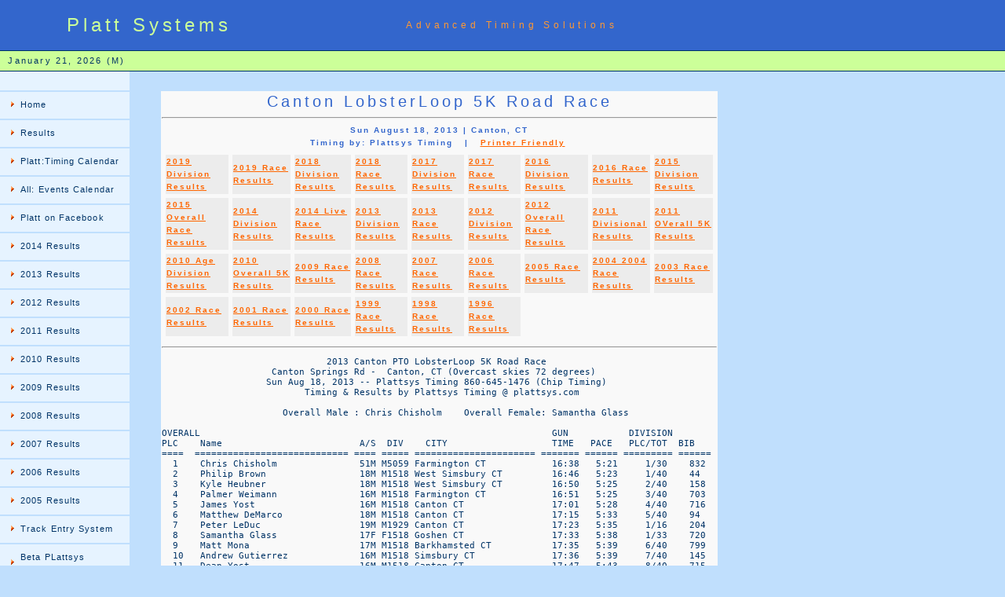

--- FILE ---
content_type: text/html
request_url: http://www.plattsys.com/m1main.asp?mainid=100&eventid=1086&webadd=/results/res2013/lob13.txt
body_size: 17496
content:
<html>
<head>
<title>Home Page</title>
<meta http-equiv="Content-Type" content="text/html; charset=UTF-8" />
<link rel="stylesheet" href="mm_t2.css" type="text/css" />
<script language="JavaScript" type="text/javascript">
//--------------- LOCALIZEABLE GLOBALS ---------------
var d=new Date();
var monthname=new Array("January","February","March","April","May","June","July","August","September","October","November","December");
//Ensure correct for language. English is "January 1, 2004"
var TODAY = monthname[d.getMonth()] + " " + d.getDate() + ", " + d.getFullYear();
//---------------   END LOCALIZEABLE   ---------------

if (top  != self) {
 top.location = location
 }

function clicktoprint()
{
  var disp_setting="toolbar=yes,location=no,directories=yes,menubar=yes,";
       disp_setting+="scrollbars=yes,width=650,height=600,left=100,top=25";

  var content_vlue = document.getElementById("print_content").innerHTML;

  var docprint=window.open("","",disp_setting);

  docprint.document.open();
  docprint.document.write('<html><head><title>Plattsys Timing</title>');
  docprint.document.write('<a href="javascript:window.close();">Close This Window</a>')
  docprint.document.write('</head><body onLoad="self.print()"><left>');

  docprint.document.write(content_vlue);
  docprint.document.write('</left></body></html>');
 docprint.document.close();
 docprint.focus();
 }


</script>
</head>
<body bgcolor="#C0DFFD">
<table width="100%" border="0" cellspacing="0" cellpadding="0">
  <tr bgcolor="#3366CC">
    <td width="295" height="63" colspan="3" id="logo" valign="center" align="center" nowrap="nowrap">Platt Systems</td>
    <td width="325" height="64" colspan="2" id="tagline" valign="center" align="center">Advanced Timing Solutions</td>
	<td width="100%">&nbsp;</td>
  </tr>

  <tr>
    <td colspan="6" bgcolor="#003366"><img src="/../mm_spacer.gif" alt="" width="1" height="1" border="0" /></td>
  </tr>

  <tr bgcolor="#CCFF99">
  	<td colspan="6" id="dateformat" height="25">&nbsp;&nbsp;<script language="JavaScript" type="text/javascript">
      document.write(TODAY); </script> (M)	</td>
  </tr>
 <tr>
    <td colspan="6" bgcolor="#003366"><img src="mm_spacer.gif" alt="" width="1" height="1" border="0" /></td>
  </tr>

 <tr>
    <td width="165" valign="top" bgcolor="#E6F3FF">
	<table border="0" cellspacing="0" cellpadding="0" width="165" id="navigation">
        <tr>
          <td width="165">&nbsp;<br />
	 &nbsp;<br /></td>
  </tr>
  <tr>
  <td width="165"><a href="http://www.plattsys.com" class="navText">Home</a></td>
  </tr>
  <tr>
  <td width="165">
  <a href="http://www.plattsys.com/ptsrun.htm" class="navText">Results</a></td>
  </tr>
       <tr>
         <td width="165"><a href="wevents.asp" class="navText">Platt:Timing Calendar</a></td>
       </tr>
       <tr>
       <td width="165"><a href="allevents.asp" class="navText">All: Events Calendar</a></td>
       </tr>
     <tr>
       <td width="165">

   <a href="http://www.facebook.com/#!/pages/Platt-Timing/207255832658637" >
		   Platt on Facebook</a></td>
		   </tr>

   <tr>
 <td width="165"><a href="ptsrun14.asp" class="navText">2014 Results</a></td>
 </tr>
 <tr>
 <td width="165"><a href="ptsrun13.asp" class="navText">2013 Results</a></td>
 </tr>
  <tr>
 <td width="165"><a href="pts2012.htm" class="navText">2012 Results</a></td>
 </tr>
 <tr>
 <td width="165"><a href="pts2011.htm" class="navText">2011 Results</a></td>
 </tr>
 <tr>
 <td width="165"><a href="pts2010.htm" class="navText">2010 Results</a></td>
 </tr>
 <tr>
 <td width="165"><a href="pts2009.htm" class="navText">2009 Results</a></td>
   </tr>
   <tr>
   <td width="165"><a href="pts2008.htm" class="navText">2008 Results</a></td>
   </tr>
   <tr>
  <td width="165"><a href="pts2007.htm" class="navText">2007 Results</a></td>
  </tr>
  <tr>
	 <td width="165"><a href="pts2006.htm" class="navText">2006 Results</a></td>
     </tr>
  <tr>
	 <td width="165"><a href="pts2005.htm" class="navText">2005 Results</a></td>
     </tr>



   <tr>
              <td width="165"><a href="enterprise.asp" class="navText">Track Entry System</a></td>
          </tr>
       <tr>
	    <td width="165"><a href="ent_home.html" class="navText">Beta PLattsys Calendar</a></td>
	    </tr>
	     <tr>
         <td width="165"><a href="mailto:ken@plattsys.com" class="navText">Contact Us</a></td>
        </tr>
     <tr>
			   	         <td width="165">
			   		<a href="javascript:clicktoprint()">Printer Friendly</a>
			   		</td>
        </tr>
     <tr>
     <td width="165" align="center">
     <br>
     <img src="letterpb.gif" width="92" height="62">
     <br><br>
     <br>
	 <img src="a_platt1.jpg" width="102" height="92">
	 <br><br><br>
	 <img src="a_platt2.jpg" width="102" height="92">
	 <br><br><br>
	 <img src="a_platt3.jpg" width="102" height="92">
	 <br><br><br>
     <img src="arch.jpg" width="112" height="92">
     <br><br><br>
	 <img src="a_platt1.jpg" width="112" height="92">
	 <br><br>
     <br>
	 <img src="a_platt7.jpg" width="112" height="92">
	 <br><br>
     <br>
	 <img src="a_platt8.jpg" width="112" height="92">
	 <br><br>
	 <br><br>
     <br>
	 <img src="a_platt2.jpg" width="112" height="92">
	 <br><br>
     <br>
	 <img src="a_platt3.jpg" width="112" height="92">
	 <br><br>

     </td></tr>
        <tr>
		          <td width="165" align="center"><br>
		        <img src="letterpb.gif" ><br><br>
		           </td> </tr>
      </table>
 	�<br />
  	&nbsp;<br />
  	&nbsp;<br />
  	&nbsp;<br /> 	</td>
    <td width="40"><img src="/../mm_spacer.gif" alt="" width="40" height="1" border="0" /></td>
    <td width="415" colspan="2" valign="top">
    <img src="/../mm_spacer.gif" alt="" width="405" height="1" border="0" /><br />
	&nbsp;<br />
	&nbsp;<br />





<table border="0" cellspacing="0" cellpadding="1" width="415">
<tr>
<td colspan="2" class="pageName" align="center" height="23" bgcolor="#f9f9f9">
Canton LobsterLoop 5K Road Race<a name="Topp"></a></td>
</tr>
<tr><td colspan="2" bgcolor="#f9f9f9">


<hr align="left">
</td></tr>
<tr>

 <td colspan="2" class="subHeader" align="center" height="16" bgcolor="#f9f9f9">
 Sun August 18, 2013 | Canton, CT <br>
  Timing by: Plattsys Timing&nbsp;
   &nbsp;| &nbsp;
<a href="javascript:clicktoprint()">Printer Friendly</a>&nbsp;


</td></tr>
<tr><td colspan="2" bgcolor="#f9f9f9">


<table align="center" border="0" cellspacing="5" bordercolor="#111111" >
 	<tr bgcolor="#ececec" class="bodyText">

<ul><td class="subHeader"><a href="m1main.asp?mainid=100&eventid=1843&webadd=/results/res2019/lob19d.txt">2019 Division Results</a>&nbsp;</td><td class="subHeader"><a href="m1main.asp?mainid=100&eventid=1843&webadd=/results/res2019/lob19.txt">2019 Race Results</a>&nbsp;</td><td class="subHeader"><a href="m1main.asp?mainid=100&eventid=1749&webadd=/results/res2018/lob18d.txt">2018 Division Results</a>&nbsp;</td><td class="subHeader"><a href="m1main.asp?mainid=100&eventid=1749&webadd=/results/res2018/lob18.txt">2018 Race Results</a>&nbsp;</td><td class="subHeader"><a href="m1main.asp?mainid=100&eventid=1613&webadd=/results/res2017/lob17d.txt">2017 Division Results</a>&nbsp;</td><td class="subHeader"><a href="m1main.asp?mainid=100&eventid=1613&webadd=/results/res2017/lob17.txt">2017 Race Results</a>&nbsp;</td><td class="subHeader"><a href="m1main.asp?mainid=100&eventid=1516&webadd=/results/res2016/lob16d.txt">2016 Division Results</a>&nbsp;</td><td class="subHeader"><a href="m1main.asp?mainid=100&eventid=1516&webadd=/results/res2016/lob16.txt">2016 Race Results</a>&nbsp;</td><td class="subHeader"><a href="m1main.asp?mainid=100&eventid=1350&webadd=/results/res2015/lob15d.txt">2015 Division Results</a>&nbsp;</td></tr><tr bgcolor="#ececec"><td class="subHeader"><a href="m1main.asp?mainid=100&eventid=1350&webadd=/results/res2015/lob15.txt">2015 Overall Race Results</a>&nbsp;</td><td class="subHeader"><a href="m1main.asp?mainid=100&eventid=1226&webadd=/results/res2014/lob14d.txt">2014 Division Results</a>&nbsp;</td><td class="subHeader"><a href="m1main.asp?mainid=100&eventid=1226&webadd=/results/res2014/lob14.txt">2014 Live Race Results</a>&nbsp;</td><td class="subHeader"><a href="m1main.asp?mainid=100&eventid=1086&webadd=/results/res2013/lob13d.txt">2013 Division Results</a>&nbsp;</td><td class="subHeader"><a href="m1main.asp?mainid=100&eventid=1086&webadd=/results/res2013/lob13.txt">2013 Race Results</a>&nbsp;</td><td class="subHeader"><a href="m1main.asp?mainid=100&eventid=932&webadd=/results/res2012/lob12d.txt">2012 Division Results</a>&nbsp;</td><td class="subHeader"><a href="m1main.asp?mainid=100&eventid=932&webadd=/results/res2012/lobster.txt">2012 Overall Race Results</a>&nbsp;</td><td class="subHeader"><a href="m1main.asp?mainid=100&eventid=757&webadd=/results/res2011/lobst11d.txt">2011 Divisional Results</a>&nbsp;</td><td class="subHeader"><a href="m1main.asp?mainid=100&eventid=757&webadd=/results/res2011/lobst11.txt">2011 OVerall 5K Results</a>&nbsp;</td></tr><tr bgcolor="#ececec"><td class="subHeader"><a href="m1main.asp?mainid=100&eventid=661&webadd=/results/res2010/cantond.txt">2010 Age Division Results</a>&nbsp;</td><td class="subHeader"><a href="m1main.asp?mainid=100&eventid=661&webadd=/results/res2010/canton.txt">2010 Overall 5K Results</a>&nbsp;</td><td class="subHeader"><a href="m1main.asp?mainid=100&eventid=560&webadd=/results/res2009/lobster.htm">2009 Race Results</a>&nbsp;</td><td class="subHeader"><a href="m1main.asp?mainid=100&eventid=409&webadd=/results/res2008/canton.htm">2008 Race Results</a>&nbsp;</td><td class="subHeader"><a href="m1main.asp?mainid=100&eventid=361&webadd=/results/res2007/lobster.htm">2007 Race Results</a>&nbsp;</td><td class="subHeader"><a href="m1main.asp?mainid=100&eventid=248&webadd=/results/res2006/canton.htm">2006 Race Results</a>&nbsp;</td><td class="subHeader"><a href="m1main.asp?mainid=100&eventid=116&webadd=/results/res2005/canton05.htm">2005 Race Results</a>&nbsp;</td><td class="subHeader"><a href="m1main.asp?mainid=100&eventid=1982&webadd=/results/res2004/lobster04.htm">2004 2004 Race Results</a>&nbsp;</td><td class="subHeader"><a href="m1main.asp?mainid=100&eventid=1983&webadd=/results/res2003/lobster03.htm">2003 Race Results</a>&nbsp;</td></tr><tr bgcolor="#ececec"><td class="subHeader"><a href="m1main.asp?mainid=100&eventid=1977&webadd=/results/res2002/lobs02.htm">2002 Race Results</a>&nbsp;</td><td class="subHeader"><a href="m1main.asp?mainid=100&eventid=1976&webadd=/results/res2001/lobs01.htm">2001 Race Results</a>&nbsp;</td><td class="subHeader"><a href="m1main.asp?mainid=100&eventid=1975&webadd=/results/res2000/lobster00.txt">2000 Race Results</a>&nbsp;</td><td class="subHeader"><a href="m1main.asp?mainid=100&eventid=1974&webadd=/results/res1999/lobster99.txt">1999 Race Results</a>&nbsp;</td><td class="subHeader"><a href="m1main.asp?mainid=100&eventid=1973&webadd=/results/res1998/lobster98.txt">1998 Race Results</a>&nbsp;</td><td class="subHeader"><a href="m1main.asp?mainid=100&eventid=1966&webadd=/results/res1996/lobster96.txt">1996 Race Results</a>&nbsp;</td>

	</tr></table></font>

</td></tr>


<tr><td colspan="2" bgcolor="#f9f9f9">
 <hr>

 <div id="print_content">

 <pre>
                              2013 Canton PTO LobsterLoop 5K Road Race
                    Canton Springs Rd -  Canton, CT (Overcast skies 72 degrees)
                   Sun Aug 18, 2013 -- Plattsys Timing 860-645-1476 (Chip Timing)
                          Timing & Results by Plattsys Timing @ plattsys.com

                      Overall Male : Chris Chisholm    Overall Female: Samantha Glass

OVERALL                                                                GUN           DIVISION 
PLC    Name                         A/S  DIV    CITY                   TIME   PACE   PLC/TOT  BIB 
====  ============================ ==== ===== ====================== ======= ====== ========= ======
  1    Chris Chisholm               51M M5059 Farmington CT            16:38   5:21     1/30    832  
  2    Philip Brown                 18M M1518 West Simsbury CT         16:46   5:23     1/40    44   
  3    Kyle Heubner                 18M M1518 West Simsbury CT         16:50   5:25     2/40    158  
  4    Palmer Weimann               16M M1518 Farmington CT            16:51   5:25     3/40    703  
  5    James Yost                   16M M1518 Canton CT                17:01   5:28     4/40    716  
  6    Matthew DeMarco              18M M1518 Canton CT                17:15   5:33     5/40    94   
  7    Peter LeDuc                  19M M1929 Canton CT                17:23   5:35     1/16    204  
  8    Samantha Glass               17F F1518 Goshen CT                17:33   5:38     1/33    720  
  9    Matt Mona                    17M M1518 Barkhamsted CT           17:35   5:39     6/40    799  
  10   Andrew Gutierrez             16M M1518 Simsbury CT              17:36   5:39     7/40    145  
  11   Dean Yost                    16M M1518 Canton CT                17:47   5:43     8/40    715  
  12   Mario Longo                  41M M4049 Cheshire CT              18:28   5:56     1/54    772  
  13   Andrew Suter                 15M M1518 Avon CT                  18:33   5:58     9/40    728  
  14   Zachary Ruh                  17M M1518 Farmington CT            18:37   5:59    10/40    805  
  15   CJ Fusco                     32M M3039 West Hartford CT         18:39   6:00     1/25    124  
  16   Kevin Goehring               51M M5059 Farmington CT            18:40   6:00     2/30    130  
  17   Douglas Mulcahy              46M M4049 Canton CT                18:53   6:04     2/54    803  
  18   Matt Reagan                  18M M1518 Avon CT                  19:00   6:07    11/40    275  
  19   Chris Cutler                 20M M1929 Granby CT                19:06   6:09     2/16    84   
  20   Patrick McCue                44M M4049 Canton CT                19:14   6:11     3/54    1753 
  21   Nick Chekas                  20M M1929 Canton CT                19:16   6:12     3/16    66   
  22   Stephanie Deccy              18F F1518 Burlington CT            19:19   6:13     2/33    769  
  23   Reiner Sprenker              18M M1518 Avon CT                  19:24   6:14    12/40    309  
  24   Mary-Lynn Currier            49F F4049 Burlington CT            19:25   6:15     1/66    739  
  25   Justin Esposito              32M M3039 Middletown CT            19:40   6:19     2/25    833  
  26   James Grant                  16M M1518 Avon CT                  19:42   6:20    13/40    136  
  27   Jeff Loureiro                57M M5059 Canton CT                19:42   6:20     3/30    841  
  28   Jeffrey Schumacher           13M M1214 Colebrook CT             19:45   6:21     1/33    783  
  29   Collin Pritchard             16M M1518 Avon CT                  19:52   6:23    14/40    745  
  30   Michael Popham               32M M3039 Tolland CT               19:54   6:24     3/25    265  
  31   Davaid Kalamarides           16M M1518 West Simsbury CT         20:14   6:30    15/40    177  
  32   Jesse Schumacher             11M M0111 Colebrook CT             20:22   6:33     1/27    781  
  33   Joe Vacca                    42M M4049 Canton CT                20:26   6:34     4/54    344  
  34   Zachary Oliver               14M M1214 Canton CT                20:39   6:38     2/33    251  
  35   Ethan Porter                 14M M1214 Canton CT                20:40   6:39     3/33    267  
  36   Cameron Kender               21M M1929 Doylestown PA            20:42   6:39     4/16    186  
  37   David Kucia                  20M M1929 Canton CT                20:44   6:40     5/16    191  
  38   Kristin Sullivan             16F F1518 Burlington CT            20:49   6:42     3/33    844  
  39   Daniel Reagan                15M M1518 Avon CT                  20:57   6:44    16/40    276  
  40   Cindy Jones                  17F F1518 Granby CT                20:58   6:45     4/33    171  
  41   Jack Sullivan                15M M1518 Canton CT                21:01   6:46    17/40    319  
  42   Kaeli Baker                  16F F1518 Farmington CT            21:08   6:48     5/33    725  
  43   Cheyenne Schumacher          14F F1214 Colebrook CT             21:17   6:51     1/46    784  
  44   Cleve Carrens                50M M5059 Westfield MA             21:19   6:51     4/30    57   
  45   Khalil Rahman                19M M1929 Avon CT                  21:20   6:52     6/16    271  
  46   Matthew Sullivan             15M M1518 Canton CT                21:21   6:52    18/40    320  
  47   Joey Siuta                   16M M1518 Unionville CT            21:24   6:53    19/40    842  
  48   Jay Messier                  49M M4049 Unionville CT            21:29   6:55     5/54    224  
  49   Michael Lingenheld           27M M1929 Norwalk CT               21:35   6:56     7/16    207  
  50   Will Fallon                  15M M1518 West Simsbury CT         21:37   6:57    20/40    751  
   ================  WWW.PLATTSYS.COM DATA PAGE  1   ================  

                              2013 Canton PTO LobsterLoop 5K Road Race
                    Canton Springs Rd -  Canton, CT (Overcast skies 72 degrees)
                   Sun Aug 18, 2013 -- Plattsys Timing 860-645-1476 (Chip Timing)
                          Timing & Results by Plattsys Timing @ plattsys.com

                      Overall Male : Chris Chisholm    Overall Female: Samantha Glass

OVERALL                                                                GUN           DIVISION 
PLC    Name                         A/S  DIV    CITY                   TIME   PACE   PLC/TOT  BIB 
====  ============================ ==== ===== ====================== ======= ====== ========= ======
  51   Tyler Drake                  16M M1518 West Simsbury CT         21:37   6:57    21/40    103  
  52   Tara Molson                  18F F1518 Avon CT                  21:38   6:57     6/33    228  
  53   Quinn Kender                 18M M1518 Doylestown PA            21:39   6:58    22/40    187  
  54   Devin Glasson                17M M1518 Canton CT                21:41   6:58    23/40    128  
  55   Owen Perks                   16M M1518 Canton CT                21:41   6:58    24/40    845  
  56   David Lloyd                  52M M5059 Canton CT                21:43   6:59     5/30    830  
  57   Brad Nutter                  39M M3039 Canton CT                21:44   6:59     4/25    243  
  58   Bradley Connolly             14M M1214 Canton CT                21:51   7:01     4/33    78   
  59   David Gunsallus              23M M1929 Canton CT                21:52   7:02     8/16    144  
  60   Tyler Schumacher              7M M0111 Colebrook CT             22:07   7:07     2/27    785  
  61   Patrick Stiegman             47M M4049 Canton CT                22:07   7:07     6/54    315  
  62   George Mastrogiannis         39M M3039 Canton CT                22:08   7:07     5/25    216  
  63   Catherine Lyons              55F F5059 Bloomfield CT            22:11   7:08     1/24    209  
  64   Joshua Schumacher            10M M0111 Colebrook CT             22:14   7:09     3/27    782  
  65   Thomas Sherler               19M M1929 Avon CT                  22:19   7:10     9/16    300  
  66   Jane Frawley                 13F F1214 Canton CT                22:21   7:11     2/46    117  
  67   Tom Giorgetti                61M M6069 Bristol CT               22:22   7:11     1/14    752  
  68   Lino Almeida                 41M M4049 Canton CT                22:26   7:13     7/54    7    
  69   Belle Magna                  13F F1214 Canton CT                22:26   7:13     3/46    1729 
  70   Alison Manaresi              38F F3039 West Hartford CT         22:28   7:13     1/27    212  
  71   Robert Taylor                42M M4049 Avon CT                  22:37   7:16     8/54    795  
  72   Michael Turick               42M M4049 New Hartford CT          22:38   7:17     9/54    342  
  73   Kevin Wytas                  43M M4049 West Hartford CT         22:38   7:17    10/54    714  
  74   Ashleigh Stephan             20F F1929 Avon CT                  22:43   7:18     1/27    1735 
  75   William Pearse               40M M4049 Canton CT                22:51   7:21    11/54    258  
  76   Jeff Winsor                  48M M4049 Canton CT                22:58   7:23    12/54    712  
  77   Jamie Poole                  13F F1214 Farmington CT            22:58   7:23     4/46    264  
  78   Aaron Belletsky              12M M1214 West Granby CT           22:59   7:23     5/33    31   
  79   James Treacy                 15M M1518 Canton CT                23:01   7:24    25/40    337  
  80   Jennifer Rottkamp            38F F3039 Canton CT                23:02   7:24     2/27    290  
  81   Peter Siana                   9M M0111 Canton CT                23:06   7:26     4/27    302  
  82   Nate Hanson                  15M M1518 Canton CT                23:12   7:28    26/40    148  
  83   Aidan O'Donnell              13M M1214 Canton CT                23:12   7:28     6/33    247  
  84   Frank Rogers                 32M M3039 Winsted CT               23:15   7:28     6/25    285  
  85   Lani Ralston                 43F F4049 Granby CT                23:15   7:28     2/66    272  
  86   Chris Stepahn                52M M5059 Avon CT                  23:15   7:28     6/30    1734 
  87   Eliza Chekas                 18F F1518 Canton CT                23:17   7:29     7/33    68   
  88   Ronald Bush                  66M M6069 West Hartford CT         23:18   7:29     2/14    796  
  89   Christopher Ho               14M M1214 Canton CT                23:21   7:30     7/33    162  
  90   Colin Martin                 17M M1518 Canton CT                23:22   7:31    27/40    817  
  91   Ted Dreger                   44M M4049 Burlington CT            23:22   7:31    13/54    814  
  92   Athan Chekas                 18M M1518 Canton CT                23:22   7:31    28/40    67   
  93   Wyatt Campbell               17M M1518 Canton CT                23:23   7:31    29/40    54   
  94   John Minichiello             17M M1518 Collinsville CT          23:23   7:31    30/40    846  
  95   Luca Frez-Albrecht           15M M1518 Canton CT                23:24   7:31    31/40    123  
  96   Matt Fitch                   39M M3039 West Simsbury CT         23:24   7:31     7/25    111  
  97   Katieann Pirog               31F F3039 Winsted CT               23:29   7:33     3/27    263  
  98   Mark Acquaotta               58M M5059 Windsor Locks CT         23:30   7:33     7/30    2    
  99   Dennis Marolda               60M M6069 Canton CT                23:32   7:34     3/14    213  
  100  Brendan Morolda              29M M1929 Canton CT                23:33   7:34    10/16    234  
   ================  WWW.PLATTSYS.COM DATA PAGE  2   ================  

                              2013 Canton PTO LobsterLoop 5K Road Race
                    Canton Springs Rd -  Canton, CT (Overcast skies 72 degrees)
                   Sun Aug 18, 2013 -- Plattsys Timing 860-645-1476 (Chip Timing)
                          Timing & Results by Plattsys Timing @ plattsys.com

                      Overall Male : Chris Chisholm    Overall Female: Samantha Glass

OVERALL                                                                GUN           DIVISION 
PLC    Name                         A/S  DIV    CITY                   TIME   PACE   PLC/TOT  BIB 
====  ============================ ==== ===== ====================== ======= ====== ========= ======
  101  Marshall Minout              32M M3039 Canton 32                23:34   7:35     8/25    810  
  102  Noah O-Leary                 14M M1214 Canton CT                23:38   7:36     8/33    762  
  103  Harry Mitchell               13M M1214 Canton CT                23:38   7:36     9/33    226  
  104  Dennis Mitchell              45M M4049 Canton CT                23:39   7:36    14/54    1731 
  105  Sam Wolcott                  56M M5059 West Suffield CT         23:43   7:37     8/30    744  
  106  Kevin Sullivan               43M M4049 Canton CT                23:43   7:37    15/54    317  
  107  Amy Ciccarillo               31F F3039 New Britain CT           23:45   7:38     4/27    71   
  108  Timothy Brodeur              24M M1929 Canton CT                23:47   7:39    11/16    771  
  109  Justin Meheran               18M M1518 Canton CT                23:48   7:39    32/40    835  
  110  Patrick Lagonigro            13M M1214 Canton CT                23:49   7:39    10/33    197  
  111  Paul Rabenold                61M M6069 Avon CT                  23:55   7:41     4/14    775  
  112  Kyle Wood                    16M M1518 Farmington CT            23:59   7:43    33/40    843  
  113  Sean Richard                 11M M0111 Canton CT                24:02   7:44     5/27    765  
  114  Tiernan (TJ) Connolly         9M M0111 Canton CT                24:03   7:44     6/27    80   
  115  David Briggs                 44M M4049 Canton CT                24:04   7:44    16/54    39   
  116  Alexandra Poole              11F F0111 Farmington CT            24:05   7:45     1/23    759  
  117  Naneen Chadha                33M M3039 New Hartford CT          24:05   7:45     9/25    822  
  118  Michael Huffman              34M M3039 Torrington CT            24:06   7:45    10/25    755  
  119  Emily Williams               14F F1214 Unionville CT            24:09   7:46     5/46    789  
  120  Brian Magna Sr               51M M5059 Canton CT                24:12   7:47     9/30    1730 
  121  Craig Boettger               61M M6069 Farmington CT            24:21   7:50     5/14    34   
  122  Collin Anderson              11M M0111 Canton CT                24:24   7:51     7/27    16   
  123  Ben Mattheis                 59M M5059 Cheshire CT              24:25   7:51    10/30    217  
  124  Deanna Dempsey               23F F1929 Manchester CT            24:34   7:54     2/27    732  
  125  Fred Gohringer               71M M7079 Milldale CT              24:40   7:56     1/3     131  
  126  Maya Sutton-Hall             10F F0111 Canton CT                24:42   7:56     2/23    328  
  127  Michael Sullivan             12M M1214 Canton CT                24:44   7:57    11/33    321  
  128  Brian Cadarr                 23M M1929 Torrington CT            24:47   7:58    12/16    53   
  129  Michael Emery                60M M6069 Avon CT                  24:52   8:00     6/14    110  
  130  Matthew Keefe                33M M3039 Canton CT                24:55   8:01    11/25    179  
  131  William Fallon               13M M1214 Canaan CT                24:59   8:02    12/33    757  
  132  John Anderson                48M M4049 Canton CT                25:00   8:02    17/54    10   
  133  Mark Lysak                   43M M4049 Avon CT                  25:03   8:03    18/54    210  
  134  David Ellis                  35M M3039 Simsbury CT              25:06   8:04    12/25    108  
  135  Kimberlie Breu               44F F4049 Vernon Rockville CT      25:08   8:05     3/66    38   
  136  Seth Hagymasi                33M M3039 Torrington CT            25:09   8:05    13/25    146  
  137  Emily Jarka                  17F F1518 Canton CT                25:09   8:05     8/33    748  
  138  Leigh-Ana Rossitto           16F F1518 Canton CT                25:12   8:06     9/33    288  
  139  John (Jack) Freedenberg      11M M0111 Canton CT                25:13   8:07     8/27    121  
  140  Glen Smyth                   54M M5059 Canton CT                25:18   8:08    11/30    304  
  141  Chloe Gucciardi              13F F1214 Canton CT                25:20   8:09     6/46    143  
  142  Jocelyn Rossitto             14F F1214 Canton CT                25:20   8:09     7/46    289  
  143  Stephen Oliver               14M M1214 Canton CT                25:20   8:09    13/33    250  
  144  Karen Carrens                49F F4049 Westfield MA             25:24   8:10     4/66    58   
  145  Emily Alonzo                 15F F1518 Simsbury CT              25:26   8:11    10/33    735  
  146  Josh Brooks                  18M M1518 Farmington CT            25:27   8:11    34/40    42   
  147  Michael Ciberdy              13M M1214 Canton CT                25:29   8:12    14/33    743  
  148  Brianna Pasqualicchio        20F F1929 Bristol CT               25:30   8:12     3/27    257  
  149  Spencer Mix                   9M M0111 Canton CT                25:30   8:12     9/27    787  
  150  Griffin Weller               10M M0111 Canton CT                25:30   8:12    10/27    706  
   ================  WWW.PLATTSYS.COM DATA PAGE  3   ================  

                              2013 Canton PTO LobsterLoop 5K Road Race
                    Canton Springs Rd -  Canton, CT (Overcast skies 72 degrees)
                   Sun Aug 18, 2013 -- Plattsys Timing 860-645-1476 (Chip Timing)
                          Timing & Results by Plattsys Timing @ plattsys.com

                      Overall Male : Chris Chisholm    Overall Female: Samantha Glass

OVERALL                                                                GUN           DIVISION 
PLC    Name                         A/S  DIV    CITY                   TIME   PACE   PLC/TOT  BIB 
====  ============================ ==== ===== ====================== ======= ====== ========= ======
  151  Justin DeFina                11M M0111 Canton CT                25:31   8:12    11/27    1746 
  152  Maurice DeFina               44M M4049 Canton CT                25:33   8:13    19/54    1745 
  153  Hallie Mather                16F F1518 Canton CT                25:33   8:13    11/33    1742 
  154  Kimberly Weller              41F F4049 Canton CT                25:35   8:14     5/66    704  
  155  Victoria Pasqualicchio       23F F1929 Bristol CT               25:37   8:14     4/27    256  
  156  Tim Wang                     24M M1929 Bristol CT               25:38   8:15    13/16    802  
  157  Chris Hoyt                   13F F1214 Salisbury CT             25:38   8:15     8/46    780  
  158  Christopher Dicorpo          59M M5059 Goshen CT                25:39   8:15    12/30    764  
  159  Robert Riberdy               46M M4049 Canton CT                25:39   8:15    20/54    742  
  160  Nancy Honeck                 49F F4049 Collinsville CT          25:41   8:16     6/66    165  
  161  JEFF DILL                    38M M3039 CANTON CT                25:42   8:16    14/25    98   
  162  Karen Arborio                47F F4049 Wethersfield CT          25:44   8:17     7/66    18   
  163  Dustin Van Kirk              14M M1214 Canton CT                25:45   8:17    15/33    348  
  164  Philip (P.J.) Freedenberg    48M M4049 Canton CT                25:48   8:18    21/54    119  
  165  Lesley Talarski              32F F3039 Barkhamsted CT           25:50   8:18     5/27    332  
  166  Katelyn Stryeski             23F F1929 West Hartford CT         25:51   8:19     5/27    1752 
  167  Allison Bahre                13F F1214 Canton CT                25:51   8:19     9/46    25   
  168  William Kendig               41M M4049 Burlington CT            25:53   8:19    22/54    812  
  169  Bill Abrahamjen              66M M6069 Simsbury CT              25:53   8:19     7/14    779  
  170  Diane Ellsworth              38F F3039 Unionville CT            25:54   8:20     6/27    109  
  171  Abby Charron                 11F F0111 Canton CT                26:00   8:22     3/23    65   
  172  Andrew Charron               43M M4049 Canton CT                26:00   8:22    23/54    61   
  173  Dan Ciccarillo               65M M6069 New Britain CT           26:02   8:22     8/14    70   
  174  Stuart Hayes                 36M M3039 Canton CT                26:03   8:23    15/25    152  
  175  Andrew Fallon                45M M4049 Canaan CT                26:04   8:23    24/54    756  
  176  Andrea Jones                 37F F3039 Burlington CT            26:05   8:23     7/27    169  
  177  Emma Frawley                 15F F1518 Canton CT                26:06   8:24    12/33    116  
  178  Leah Christiansen            35F F3039 Collinsville CT          26:12   8:26     8/27    69   
  179  Michael Riley                44M M4049 Canton CT                26:12   8:26    25/54    280  
  180  Brian Frawley                44M M4049 Canton CT                26:15   8:27    26/54    115  
  181  Glenn Forslund               44M M4049 Canton CT                26:16   8:27    27/54    112  
  182  Joseph Scheideler            63M M6069 Canton CT                26:21   8:28     9/14    293  
  183  Marshall Porter              45M M4049 Canton CT                26:22   8:29    28/54    266  
  184  Ruth Tennen                  31F F3039 Collinsville CT          26:24   8:29     9/27    824  
  185  Katie Jones                  19F F1929 Granby CT                26:25   8:30     6/27    170  
  186  Glenn Alonzo                 50M M5059 Simsbury CT              26:29   8:31    13/30    733  
  187  Mike Callahan                63M M6069 Simsbury CT              26:30   8:31    10/14    723  
  188  Sue Anderson                 44F F4049 Avon CT                  26:34   8:33     8/66    12   
  189  Lara Donino                  46F F4049 Avon CT                  26:34   8:33     9/66    1749 
  190  Patrick Lawler               17M M1518 Canton CT                26:35   8:33    35/40    200  
  191  Tyler Brown                  48M M4049 Canton CT                26:38   8:34    29/54    43   
  192  Corinne Molson               15F F1518 Avon CT                  26:41   8:35    13/33    229  
  193  Chuck Primeau                54M M5059 Canton CT                26:41   8:35    14/30    269  
  194  Carla Ackels                 35F F3039 Canton CT                26:44   8:36    10/27    848  
  195  Rowan Cookman                12M M1214 Collinsville CT          26:46   8:37    16/33    83   
  196  Patrick Richardson           43M M4049 Torrington CT            26:46   8:37    30/54    819  
  197  Donna Daniels                54F F5059 Wallingford CT           26:49   8:37     2/24    86   
  198  James Szpekman               11M M0111 Canton CT                26:51   8:38    12/27    331  
  199  Aime Freedenberg             14F F1214 Canton CT                26:51   8:38    10/46    120  
  200  Dugan Lloyd                  12M M1214 Canton CT                26:51   8:38    17/33    831  
   ================  WWW.PLATTSYS.COM DATA PAGE  4   ================  

                              2013 Canton PTO LobsterLoop 5K Road Race
                    Canton Springs Rd -  Canton, CT (Overcast skies 72 degrees)
                   Sun Aug 18, 2013 -- Plattsys Timing 860-645-1476 (Chip Timing)
                          Timing & Results by Plattsys Timing @ plattsys.com

                      Overall Male : Chris Chisholm    Overall Female: Samantha Glass

OVERALL                                                                GUN           DIVISION 
PLC    Name                         A/S  DIV    CITY                   TIME   PACE   PLC/TOT  BIB 
====  ============================ ==== ===== ====================== ======= ====== ========= ======
  201  Bruce Rexford                47M M4049 Canton CT                26:53   8:39    31/54    279  
  202  Mary Mattheis                32F F3039 New Hartford CT          26:57   8:40    11/27    219  
  203  Darrerll Cookman             47M M4049 Collinsville CT          26:58   8:40    32/54    82   
  204  Kimberli Treadwell           46F F4049 Canton CT                26:58   8:40    10/66    340  
  205  Kate Kelley                  22F F1929 Winsted CT               26:59   8:41     7/27    180  
  206  Nicholas Lagonigro           12M M1214 Canton CT                26:59   8:41    18/33    198  
  207  Kimberly Carlone-Johnson     45F F4049 Berlin CT                27:01   8:41    11/66    56   
  208  Corey Tucker                 43F F4049 Canton CT                27:06   8:43    12/66    341  
  209  Michael Dupre                13M M1214 Canton CT                27:10   8:44    19/33    105  
  210  Erling Schmidt               71M M7079 Bloomfield CT            27:13   8:45     2/3     294  
  211  Ted Wu                       40M M4049 Avon CT                  27:15   8:46    33/54    823  
  212  Tyler Biondo                 17M M1518 Canton CT                27:16   8:46    36/40    847  
  213  Andrea Wertheim              49F F4049 Torrington CT            27:17   8:46    13/66    722  
  214  Janice Ruh                   47F F4049 Farmington CT            27:17   8:46    14/66    804  
  215  Marnie Smith                 40F F4049 Avon CT                  27:18   8:47    15/66    1747 
  216  Michael Coates               42M M4049 Canton CT                27:23   8:48    34/54    1723 
  217  Elizabeth Hagymasi           32F F3039 Torrington CT            27:24   8:49    12/27    147  
  218  Jennifer Esposito            32F F3039 Middletown CT            27:27   8:50    13/27    834  
  219  Cameron McCauley             14F F1214 Canton CT                27:29   8:50    11/46    221  
  220  Kai-li Davey                 12F F1214 Southbury CT             27:30   8:51    12/46    840  
  221  jenna Jacobs                 18F F1518 Pleasant Valley CT       27:31   8:51    14/33    773  
  222  Karl Jacobs                  59M M5059 Hampton NH               27:31   8:51    15/30    774  
  223  Erin Schumacher              32F F3039 Morris CT                27:32   8:51    14/27    296  
  224  Doug Clement                 41M M4049 Canton CT                27:34   8:52    35/54    729  
  225  Sarah Kaplan                 26F F1929 Boston MA                27:35   8:52     8/27    778  
  226  Tracey Keefe                 51F F5059 Avon CT                  27:40   8:54     3/24    178  
  227  Ryan Weller                   8M M0111 Canton CT                27:41   8:54    13/27    707  
  228  Robert Weller                41M M4049 Canton CT                27:41   8:54    36/54    705  
  229  Kristy Murphy                39F F3039 Canton CT                27:42   8:55    15/27    237  
  230  Brett Deccy                  20M M1929 Burlington CT            27:42   8:55    14/16    768  
  231  Tara Gleason                 28F F1929 Pine Meadow CT           27:44   8:55     9/27    129  
  232  Michelle Sargis              47F F4049 Burlington CT            27:46   8:56    16/66    292  
  233  Ray Deccy                    53M M5059 Burlington CT            27:48   8:56    16/30    767  
  234  Terence Connolly             49M M4049 Canton CT                27:48   8:56    37/54    76   
  235  Katie Jarka                  14F F1214 Canton CT                27:54   8:58    13/46    747  
  236  Calvin Bemis                 12M M1214 Canton CT                27:55   8:59    20/33    1739 
  237  Kayla Higley                 18M M1518 Canton CT                27:55   8:59    37/40    160  
  238  Emily Getler                 23F F1929 Canton CT                27:57   8:59    10/27    793  
  239  Kaelyn Oliver                14F F1214 Canton CT                28:00   9:00    14/46    249  
  240  Chuck Praham                 36M M3039 Torrington CT            28:01   9:00    16/25    268  
  241  Judith Jones                 52F F5059 Granby CT                28:07   9:02     4/24    168  
  242  Charles Fidlar               73M M7079 Norfolk CT               28:08   9:03     3/3     738  
  243  Rachel Galligan              47F F4049 Canton CT                28:09   9:03    17/66    125  
  244  Garrett Phillips             15M M1518 Farmington CT            28:12   9:04    38/40    262  
  245  Charlotte LaCombe            43F F4049 Canton CT                28:13   9:04    18/66    192  
  246  Robert Bahre                 55M M5059 Canton CT                28:14   9:05    17/30    806  
  247  Ryker Bahre                   9M M0111 Canton CT                28:16   9:05    14/27    27   
  248  Helena Winkler               12F F1214 Canton CT                28:21   9:07    15/46    711  
  249  Lucie Jameson                44F F4049 Canton CT                28:25   9:08    19/66    166  
  250  Sam Harraden                 41F F4049 Canton CT                28:28   9:09    20/66    150  
   ================  WWW.PLATTSYS.COM DATA PAGE  5   ================  

                              2013 Canton PTO LobsterLoop 5K Road Race
                    Canton Springs Rd -  Canton, CT (Overcast skies 72 degrees)
                   Sun Aug 18, 2013 -- Plattsys Timing 860-645-1476 (Chip Timing)
                          Timing & Results by Plattsys Timing @ plattsys.com

                      Overall Male : Chris Chisholm    Overall Female: Samantha Glass

OVERALL                                                                GUN           DIVISION 
PLC    Name                         A/S  DIV    CITY                   TIME   PACE   PLC/TOT  BIB 
====  ============================ ==== ===== ====================== ======= ====== ========= ======
  251  Ellen VanZanten              21F F1929 Glenview IL              28:28   9:09    11/27    349  
  252  Kristin Visciotti            16F F1518 Simsbury CT              28:30   9:10    15/33    350  
  253  Shirlee Knox                 49F F4049 Torrington CT            28:34   9:11    21/66    1726 
  254  Bob Ficks                    53M M5059 West Hartford CT         28:38   9:12    18/30    777  
  255  Coleman Smith                59M M5059 Suffield CT              28:39   9:13    19/30    788  
  256  Ethan Alford                 10M M0111 Windsor CT               28:42   9:14    15/27    815  
  257  Skip Alford                  66M M6069 Canton CT                28:42   9:14    11/14    4    
  258  Marcia Dziedzic              55F F5059 Terryville CT            28:43   9:14     5/24    107  
  259  Rich Brown                   31M M3039 Somers CT                28:43   9:14    17/25    801  
  260  Alexandra Martin             17F F1518 Canton CT                28:46   9:15    16/33    816  
  261  Anthony Ho                   12M M1214 Canton CT                28:50   9:16    21/33    163  
  262  JoAnne Santiago-Douglas      47F F4049 West Simsbury CT         28:53   9:17    22/66    791  
  263  Donna Carlone                48F F4049 New Hartford CT          28:53   9:17    23/66    55   
  264  Paul Douglas                 53M M5059 West Simsbury CT         28:53   9:17    20/30    790  
  265  Aaron Mitra                  38M M3039 Simsbury CT              28:55   9:18    18/25    227  
  266  Dennis Unver                 47M M4049 Weatogue CT              28:56   9:18    38/54    343  
  267  Jessica Johnson              30F F3039 Canton CT                29:00   9:19    16/27    797  
  268  Colby Buehler                17M M1518 Canton CT                29:01   9:20    39/40    50   
  269  Jaela Davidson               13F F1214 Collinsville CT          29:03   9:20    16/46    90   
  270  Devin Kadis                  14F F1214 Canton CT                29:03   9:20    17/46    176  
  271  Jennifer Connolly            42F F4049 Canton CT                29:03   9:20    24/66    77   
  272  Maia Soulis                   9F F0111 Goshen CT                29:03   9:20     4/23    308  
  273  Kathy Higley                 48F F4049 Canton CT                29:05   9:21    25/66    159  
  274  Amber Harraden               14F F1214 Canton CT                29:05   9:21    18/46    151  
  275  John Consolini               16M M1518 Burlington CT            29:07   9:22    40/40    813  
  276  Katahdin Whitney             13F F1214 Collinsville CT          29:08   9:22    19/46    708  
  277  Amanda Foisy                 29F F1929 Belchertown MA           29:11   9:23    12/27    1733 
  278  Abigail Briggs               14F F1214 Canton CT                29:11   9:23    20/46    41   
  279  Patty Canny                  40F F4049 Canton CT                29:12   9:23    26/66    40   
  280  Sara DeMartino               43F F4049 Granby CT                29:12   9:23    27/66    96   
  281  Natalie Grisewich            16F F1518 Canton CT                29:13   9:24    17/33    827  
  282  Abigail Treacy               13F F1214 Canton CT                29:13   9:24    21/46    338  
  283  Jeffrey St.Gelais            30M M3039 Torrington CT            29:14   9:24    19/25    731  
  284  Kaley Griffin                25F F1929 Canton CT                29:15   9:24    13/27    138  
  285  Craig Radocy                 52M M5059 Canton CT                29:26   9:28    21/30    270  
  286  Lucas Roberto                13M M1214 Canton CT                29:26   9:28    22/33    283  
  287  Timothy Biondo               13M M1214 Canton CT                29:27   9:28    23/33    33   
  288  Pituong Batouli              37F F3039 Cromwell CT              29:31   9:29    17/27    807  
  289  Becky Metcalf                43F F4049 Southbury CT             29:33   9:30    28/66    225  
  290  Kendall McCauley             17F F1518 Canton CT                29:35   9:31    18/33    220  
  291  Christopher Thomas           13M M1214 Canton CT                29:39   9:32    24/33    334  
  292  Kim Theleen                  54F F5059 Southbury CT             29:46   9:34     6/24    333  
  293  Karen Cersoli                47F F4049 Barkhamsted CT           29:47   9:35    29/66    800  
  294  Erin Detorie                 17F F1518 Canton CT                29:54   9:37    19/33    826  
  295  Grace Fallon                 11F F0111 West Simsbury CT         29:56   9:37     5/23    750  
  296  Peter Perge III               9M M0111 Canton CT                29:58   9:38    16/27    741  
  297  Margot Lieblich              22F F1929 Canton CT                29:58   9:38    14/27    761  
  298  Colin Welcom                 14M M1214 Canton CT                30:01   9:39    25/33    1751 
  299  Curt Brainard                59M M5059 Canton CT                30:03   9:40    22/30    36   
  300  Mikayla Bernetich            15F F1518 Avon CT                  30:09   9:42    20/33    32   
   ================  WWW.PLATTSYS.COM DATA PAGE  6   ================  

                              2013 Canton PTO LobsterLoop 5K Road Race
                    Canton Springs Rd -  Canton, CT (Overcast skies 72 degrees)
                   Sun Aug 18, 2013 -- Plattsys Timing 860-645-1476 (Chip Timing)
                          Timing & Results by Plattsys Timing @ plattsys.com

                      Overall Male : Chris Chisholm    Overall Female: Samantha Glass

OVERALL                                                                GUN           DIVISION 
PLC    Name                         A/S  DIV    CITY                   TIME   PACE   PLC/TOT  BIB 
====  ============================ ==== ===== ====================== ======= ====== ========= ======
  301  Jacob Allem                  14M M1214 Canton CT                30:14   9:43    26/33    820  
  302  Richard Zbrozek              66M M6069 Berlin CT                30:16   9:44    12/14    719  
  303  Peg Berry                    48F F4049 Canton CT                30:18   9:45    30/66    776  
  304  Annmarie Rita                30F F3039 Pawcatuck CT             30:18   9:45    18/27    829  
  305  Kevin Rita                   31M M3039 Pawcatuck CT             30:19   9:45    20/25    828  
  306  Linda Brainard               49F F4049 Canton CT                30:35   9:50    31/66    37   
  307  Helen Schmincke              40F F4049 Middletown CT            30:36   9:50    32/66    295  
  308  Jack Szczepanski             12M M1214 Canton CT                30:42   9:52    27/33    1727 
  309  Joseph Siana                  7M M0111 Canton CT                30:42   9:52    17/27    303  
  310  Dawn Siana                   45F F4049 Canton CT                30:45   9:53    33/66    301  
  311  Rachel McKeeman              38F F3039 Canton CT                30:46   9:54    19/27    222  
  312  Stephen Fasciano             36M M3039 Farmington CT            30:46   9:54    21/25    753  
  313  Rory Bemis                    8M M0111 Canton CT                30:47   9:54    18/27    1738 
  314  Jeffrey Leighton             65M M6069 New Hartford CT          30:47   9:54    13/14    205  
  315  Connie Malone                61F F6069 Canton CT                30:49   9:55     1/9     211  
  316  Allison Higley               16F F1518 Canton CT                30:53   9:56    21/33    161  
  317  Ed Welcome                   51M M5059 Canton CT                30:54   9:56    23/30    1750 
  318  Sophia Pelehach              14F F1214 Canton CT                30:55   9:56    22/46    260  
  319  Katie Hartman                25F F1929 Barkhamsted CT           30:56   9:57    15/27    818  
  320  Kathleen Clark               52F F5059 Falls Village CT         30:58   9:57     7/24    72   
  321  Isabelle Albin               17F F1518 Canton CT                30:59   9:58    22/33    811  
  322  Rob Jorgensen                62M M6069 Burlington CT            31:01   9:58    14/14    172  
  323  Linda Klusek                 48F F4049 Collinsville CT          31:06  10:00    34/66    189  
  324  Stephen Mascola              38M M3039 Avon CT                  31:08  10:01    22/25    215  
  325  Lynn Mead                    54F F5059 Bristol CT               31:12  10:02     8/24    223  
  326  Abby Szpekman                15F F1518 Canton CT                31:12  10:02    23/33    329  
  327  Kelsey Lockwood              24F F1929 Canton CT                31:12  10:02    16/27    754  
  328  Michelle Winkler             42F F4049 Canton CT                31:14  10:03    35/66    710  
  329  Tate Bemis                    6M M0111 Canton CT                31:14  10:03    19/27    1737 
  330  Steve Bemis                  46M M4049 Canton CT                31:15  10:03    39/54    1736 
  331  Deanne Anderson              45F F4049 Burlington CT            31:16  10:03    36/66    11   
  332  Brian Goldblatt              57M M5059 West Hartford CT         31:22  10:05    24/30    132  
  333  Zoe Van Kirk                 17F F1518 Canton CT                31:24  10:06    24/33    347  
  334  Mike Shelburne               59M M5059 Springfield MA           31:27  10:07    25/30    298  
  335  Tyler Doyle                  12M M1214 Canton CT                31:30  10:08    28/33    102  
  336  Mike Doyle                   44M M4049 Canton CT                31:32  10:09    40/54    101  
  337  Bonnie Wetzel                31F F3039 West Hartford CT         31:33  10:09    20/27    808  
  338  Christopher Aparicio         33M M3039 West Hartford CT         31:34  10:09    23/25    809  
  339  Emma Charron                 15F F1518 Canton CT                31:38  10:10    25/33    63   
  340  Ema Ceccarillo               16F F1518 Canton CT                31:40  10:11    26/33    59   
  341  August Cameron                7M M0111 Canton CT                31:42  10:12    20/27    1754 
  342  Olivia Pelehach              17F F1518 Canton CT                31:42  10:12    27/33    259  
  343  Debra Brudon                 56F F5059 Pleasant Valley CT       31:43  10:12     9/24    798  
  344  Christopher Morkan           47M M4049 Simsbury CT              31:44  10:12    41/54    233  
  345  Olga Clark                   42F F4049 Collinsville CT          31:44  10:12    37/66    73   
  346  Stacey Riley                 42F F4049 Canton CT                31:45  10:13    38/66    281  
  347  Jen Forslund                 41F F4049 Canton CT                31:45  10:13    39/66    113  
  348  Jennifer Obrien              41F F4049 Southbury CT             31:45  10:13    40/66    244  
  349  Katie Kosior                 12F F1214 Canton CT                31:47  10:13    23/46    190  
  350  Stacy Grecula                42F F4049 Canton CT                31:48  10:14    41/66    137  
   ================  WWW.PLATTSYS.COM DATA PAGE  7   ================  

                              2013 Canton PTO LobsterLoop 5K Road Race
                    Canton Springs Rd -  Canton, CT (Overcast skies 72 degrees)
                   Sun Aug 18, 2013 -- Plattsys Timing 860-645-1476 (Chip Timing)
                          Timing & Results by Plattsys Timing @ plattsys.com

                      Overall Male : Chris Chisholm    Overall Female: Samantha Glass

OVERALL                                                                GUN           DIVISION 
PLC    Name                         A/S  DIV    CITY                   TIME   PACE   PLC/TOT  BIB 
====  ============================ ==== ===== ====================== ======= ====== ========= ======
  351  Ellie Galligan               12F F1214 Canton CT                31:49  10:14    24/46    126  
  352  Beth Wolf                    40F F4049 Woodbury CT              31:54  10:16    42/66    713  
  353  Nicholas Aligizakis          32M M3039 Collinsville CT          31:55  10:16    24/25    5    
  354  Kristina Oswald              49F F4049 Collinsville CT          31:55  10:16    43/66    252  
  355  Terri LeDuc                  51F F5059 Canton CT                31:59  10:17    10/24    202  
  356  Sofie LaCombe                12F F1214 Canton CT                32:01  10:18    25/46    194  
  357  Annette Schmidt              45F F4049 Farmington CT            32:02  10:18    44/66    763  
  358  Kevin DeMartino              45M M4049 Granby CT                32:03  10:18    42/54    95   
  359  Anna Holland                 13F F1214 Canton CT                32:06  10:19    26/46    164  
  360  Patrick Currier              24M M1929 Burlin CT                32:11  10:21    15/16    740  
  361  Liam O'Donnell                9M M0111 Canton CT                32:12  10:21    21/27    248  
  362  Tim O'Donnell                43M M4049 Canton CT                32:12  10:21    43/54    246  
  363  Scott Sutton-Hall            44M M4049 Canton CT                32:14  10:22    44/54    326  
  364  Sage Sutton-Hall             12F F1214 Canton CT                32:14  10:22    27/46    327  
  365  Frank Ocskasy                35M M3039 Middletown CT            32:15  10:22    25/25    245  
  366  Mary Tomolonius              61F F6069 Canton CT                32:21  10:24     2/9     335  
  367  Kathy Davey                  50F F5059 Southbury CT             32:32  10:28    11/24    88   
  368  Judy Jarrett                 57F F5059 Burlington CT            32:35  10:29    12/24    825  
  369  Owen LaCombe                  8M M0111 Canton CT                32:45  10:32    22/27    196  
  370  Nathan LaCombe               42M M4049 Canton CT                32:47  10:33    45/54    193  
  371  Julia Wholey                 55F F5059 Canton CT                32:49  10:33    13/24    709  
  372  Jill Zukowski                54F F5059 Canton CT                32:50  10:34    14/24    718  
  373  Jean P. Mix                  43F F4049 Canton CT                32:51  10:34    45/66    786  
  374  Jacqueline Shelburne         27F F1929 Burlington CT            32:54  10:35    17/27    299  
  375  Lisa Frawley                 44F F4049 Canton CT                32:57  10:36    46/66    821  
  376  Jackson Miner                10M M0111 Canton CT                32:59  10:37    23/27    749  
  377  Connor Clement                9M M0111 Canton CT                33:00  10:37    24/27    730  
  378  Patrick Murphy               41M M4049 Canton CT                33:02  10:37    46/54    236  
  379  Rob Dupre                    46M M4049 Canton CT                33:05  10:38    47/54    104  
  380  Julie Daniels                28F F1929 Wallingford CT           33:10  10:40    18/27    87   
  381  Rylee Soulis                 12F F1214 Goshen CT                33:15  10:42    28/46    306  
  382  Laura Ahrens                 51F F5059 West Hartford CT         33:16  10:42    15/24    724  
  383  Emily Wilde                  14F F1214 Canton CT                33:21  10:44    29/46    766  
  384  Rachael Schempp              15F F1518 Torrington CT            33:22  10:44    28/33    1755 
  385  Christine Nardello           48F F4049 Canton CT                33:23  10:44    47/66    239  
  386  Sean Connolly                12M M1214 Canton CT                33:26  10:45    29/33    79   
  387  Brendan Kelly                12M M1214 Canton CT                33:32  10:47    30/33    183  
  388  Meghan Stepka                12F F1214 West Simsbury CT         33:33  10:47    30/46    313  
  389  Molly Stepka                 42F F4049 Unionville CT            33:33  10:47    48/66    311  
  390  Paul Stepka                  42M M4049 Unionville CT            33:34  10:48    48/54    312  
  391  Anamarie Barrett             35F F3039 Southbury CT             33:45  10:51    21/27    29   
  392  Hannah Clark                 17F F1518 Avon CT                  33:45  10:51    29/33    74   
  393  Anna Grant                   17F F1518 Avon CT                  33:46  10:52    30/33    135  
  394  Margaret Frawley             11F F0111 Canton CT                33:47  10:52     6/23    118  
  395  Grace Treacy                 11F F0111 Canton CT                33:47  10:52     7/23    339  
  396  Greg Treacy                  46M M4049 Canton CT                33:52  10:54    49/54    336  
  397  Mary Chambrello              52F F5059 Plainville CT            33:52  10:54    16/24    60   
  398  Natalie Grillo               14F F1214 Avon CT                  33:57  10:55    31/46    141  
  399  Katie Anderson               41F F4049 Canton CT                34:10  10:59    49/66    14   
  400  Rebecca Lagonigro             9F F0111 Canton CT                34:13  11:00     8/23    760  
   ================  WWW.PLATTSYS.COM DATA PAGE  8   ================  

                              2013 Canton PTO LobsterLoop 5K Road Race
                    Canton Springs Rd -  Canton, CT (Overcast skies 72 degrees)
                   Sun Aug 18, 2013 -- Plattsys Timing 860-645-1476 (Chip Timing)
                          Timing & Results by Plattsys Timing @ plattsys.com

                      Overall Male : Chris Chisholm    Overall Female: Samantha Glass

OVERALL                                                                GUN           DIVISION 
PLC    Name                         A/S  DIV    CITY                   TIME   PACE   PLC/TOT  BIB 
====  ============================ ==== ===== ====================== ======= ====== ========= ======
  401  Carson Kelly                 11F F0111 Canton CT                34:13  11:00     9/23    184  
  402  Gwendolyn LaCombe            11F F0111 Canton CT                34:14  11:00    10/23    195  
  403  Shannon Downey               13F F1214 Canton CT                34:18  11:02    32/46    100  
  404  Susan Auclair                64F F6069 Winsted CT               34:39  11:09     3/9     19   
  405  Kara Miller                  30F F3039 Farmington CT            34:51  11:12    22/27    1744 
  406  Elizabeth Raynor             13F F1214 Canton CT                34:52  11:13    33/46    273  
  407  Cassidy Brown                15F F1518 Canton CT                34:52  11:13    31/33    45   
  408  Darlene D'Amato              60F F6069 Canton CT                35:07  11:18     4/9     85   
  409  Kayla Giacin                 26F F1929 Plymouth CT              35:22  11:22    19/27    746  
  410  Janice Grant                 46F F4049 Avon CT                  35:32  11:26    50/66    134  
  411  Eric Grant                   46M M4049 Avon CT                  35:32  11:26    50/54    133  
  412  Noah Mason                   11M M0111 Canton CT                35:47  11:30    25/27    849  
  413  Lilian Cournoyer              7F F0111 Simsbury CT              35:49  11:31    11/23    727  
  414  Amy Cournoyer                39F F3039 Simsbury CT              35:49  11:31    23/27    726  
  415  Jennifer Mason               42F F4049 Canton CT                35:58  11:34    51/66    1722 
  416  Joshua Mason                  8M M0111 Canton CT                35:58  11:34    26/27    850  
  417  Reverie Panioto              59F F5059 Bristol CT               36:02  11:35    17/24    255  
  418  Jeffrey Seltzer              56M M5059 Delray Beach FL          36:04  11:36    26/30    297  
  419  Pam Gengenbach               49F F4049 Woodbury CT              36:17  11:40    52/66    127  
  420  Jennifer Charron             42F F4049 Canton CT                36:17  11:40    53/66    62   
  421  Stuart Lieblich              57M M5059 Canton CT                36:20  11:41    27/30    206  
  422  Brenda Stiegman              47F F4049 Canton CT                36:21  11:41    54/66    314  
  423  David Dziedzic               58M M5059 Terryville CT            36:37  11:46    28/30    106  
  424  Christina Bukowski           23F F1929 New Britain CT           36:39  11:47    20/27    51   
  425  Courtney Fairchild           11F F0111 Canton CT                36:58  11:53    12/23    1724 
  426  Bob Davidson                 84M M80++ Canton CT                37:14  11:58     1/2     89   
  427  Elanna Rubenstein            24F F1929 Bristol CT               37:18  12:00    21/27    291  
  428  Keith August                 40M M4049 Canton CT                37:25  12:02    51/54    839  
  429  Paige August                  9F F0111 Canton CT                37:25  12:02    13/23    838  
  430  Joel Bartholomew             26M M1929 Meriden CT               37:38  12:06    16/16    30   
  431  Chelsea Rosa                 23F F1929 Collinsville CT          37:38  12:06    22/27    287  
  432  Sue Ziaja                    48F F4049 New Hartford CT          37:40  12:07    55/66    717  
  433  Marge Mullen                 45F F4049 Southbury CT             37:40  12:07    56/66    235  
  434  Delaney Brown                14F F1214 Burlington CT            37:42  12:08    34/46    47   
  435  Julie Ausere                 42F F4049 Canton CT                37:54  12:11    57/66    21   
  436  Alexa Szczepanski            14F F1214 Canton CT                38:01  12:14    35/46    1725 
  437  Kasey Charron                14F F1214 Canton CT                38:01  12:14    36/46    64   
  438  Janet Downey                 50F F5059 Canton CT                38:04  12:15    18/24    99   
  439  MaryAnn Sutter               46F F4049 Avon CT                  38:16  12:18    58/66    322  
  440  Katherine Szpekman           53F F5059 Canton CT                38:34  12:24    19/24    330  
  441  Kelsey Alonzo                 7F F0111 Simsbury CT              38:38  12:26    14/23    736  
  442  Megan Alonzo                  7F F0111 Simsbury CT              38:40  12:26    15/23    734  
  443  Mary-Lyn Alonzo              48F F4049 Simsbury CT              38:40  12:26    59/66    737  
  444  Seth Biega                   13M M1214 Canton CT                38:47  12:28    31/33    721  
  445  Victoria Stiegman            12F F1214 Canton CT                38:49  12:29    37/46    316  
  446  Morgan Vacca                 12F F1214 Canton CT                38:50  12:29    38/46    346  
  447  Sydney Anderson              12F F1214 Canton CT                38:50  12:29    39/46    15   
  448  Ethan Haynes                 13M M1214 Canton CT                38:57  12:32    32/33    155  
  449  Evelyn Joseph                70F F7079 Plainville CT            38:58  12:32     1/2     174  
  450  Megan Ausere                  9F F0111 Canton CT                39:09  12:36    16/23    23   
   ================  WWW.PLATTSYS.COM DATA PAGE  9   ================  

                              2013 Canton PTO LobsterLoop 5K Road Race
                    Canton Springs Rd -  Canton, CT (Overcast skies 72 degrees)
                   Sun Aug 18, 2013 -- Plattsys Timing 860-645-1476 (Chip Timing)
                          Timing & Results by Plattsys Timing @ plattsys.com

                      Overall Male : Chris Chisholm    Overall Female: Samantha Glass

OVERALL                                                                GUN           DIVISION 
PLC    Name                         A/S  DIV    CITY                   TIME   PACE   PLC/TOT  BIB 
====  ============================ ==== ===== ====================== ======= ====== ========= ======
  451  Briana Connolly               8F F0111 Canton CT                39:26  12:41    17/23    81   
  452  Suzanne Rinaldi              39F F3039 Goshen CT                40:05  12:54    24/27    282  
  453  Denise Ronan                 15F F1518 Simsbury CT              40:36  13:04    32/33    286  
  454  Madeline Brown               14F F1214 Burlington CT            40:37  13:04    40/46    46   
  455  Holli Griffin                13F F1214 Canton CT                40:40  13:05    41/46    140  
  456  Madison Bahre                12F F1214 Canton CT                40:42  13:06    42/46    26   
  457  Rachel Nardello              13F F1214 Canton CT                40:42  13:06    43/46    242  
  458  Madison Hanson               12F F1214 Canton CT                40:42  13:06    44/46    149  
  459  Susie Jorgensen              62F F6069 Burlington CT            41:06  13:13     5/9     173  
  460  Lisa Deccy                   49F F4049 Burlington CT            41:11  13:15    60/66    770  
  461  Jeff LeDuc                   52M M5059 Canton CT                41:21  13:18    29/30    201  
  462  Emma Yacovino                 9F F0111 Kensington CT            41:34  13:22    18/23    837  
  463  Rebecca Yacovino             40F F4049 Kensington CT            41:35  13:23    61/66    836  
  464  Alyson Dembski               42F F4049 Southbury CT             41:36  13:23    62/66    97   
  465  Evan Abramczyk               11M M0111 Burlington CT            41:52  13:28    27/27    1    
  466  Natalie Nardello             14F F1214 Canton CT                41:52  13:28    45/46    241  
  467  Heather Griffin              15F F1518 Canton CT                41:53  13:28    33/33    139  
  468  Ava Kelly                     8F F0111 Canton CT                41:54  13:29    19/23    185  
  469  John Kelly                   40M M4049 Canton CT                41:54  13:29    52/54    181  
  470  Chrissy Kelly                40F F4049 Canton CT                41:55  13:29    63/66    182  
  471  William Abramczyk            42M M4049 Burlington CT            41:59  13:30    53/54    1748 
  472  Douglas DeMarco              58M M5059 Canton CT                42:35  13:42    30/30    92   
  473  Lorraine DeMarco             47F F4049 Canton CT                42:36  13:42    64/66    93   
  474  Angela Marziarz              41F F4049 Southington CT           42:44  13:45    65/66    214  
  475  Tracy Klepps                 41F F4049 Terryville CT            42:46  13:46    66/66    188  
  476  James Pelehach               12M M1214 Canton CT                43:13  13:54    33/33    261  
  477  Brad Babbit                   0M M0000 CT                       43:31  14:00     1/1     1756 
  478  Margaret Babbit               0F F0000 CT                       43:39  14:02     1/1     1757 
  479  Stevie Lea Juliano           24F F1929 New Hartford CT          43:45  14:04    23/27    175  
  480  Ben Haynes                   42M M4049 Canton CT                44:24  14:17    54/54    154  
  481  Janet Connolly               51F F5059 Canton CT                44:29  14:18    20/24    75   
  482  Catherine Mattheis           59F F5059 Cheshire CT              45:27  14:37    21/24    218  
  483  Jessica Sczepanski           12F F1214 Canton CT                45:32  14:39    46/46    1728 
  484  Ellie Bahre                   7F F0111 Canton CT                45:48  14:44    20/23    28   
  485  Megan Haynes                  7F F0111 Canton CT                45:48  14:44    21/23    157  
  486  Lana Almeida                  7F F0111 Canton CT                45:48  14:44    22/23    9    
  487  Jennifer Almeida             35F F3039 Canton CT                45:49  14:44    25/27    8    
  488  Sophia Reilly                69F F6069 Nashua NH                46:14  14:52     6/9     277  
  489  Terry St Gelais              61F F6069 Canton CT                46:20  14:54     7/9     310  
  490  Ann Bryan                    61F F6069 Collinsville CT          46:21  14:55     8/9     48   
  491  Erica Bryan                  27F F1929 Collinsville CT          46:21  14:55    24/27    49   
  492  Edward Regner                85M M80++ Torrington CT            47:22  15:14     2/2     758  
  493  Madi Soulis                  10F F0111 Goshen CT                48:21  15:33    23/23    307  
  494  Christine Soulis             38F F3039 Goshen CT                48:22  15:34    26/27    305  
  495  Meg Miller                   28F F1929 Farmington CT            48:57  15:45    25/27    1743 
  496  Chelsy Aligizakis            30F F3039 Collinsville CT          48:57  15:45    27/27    6    
  497  Diane Sodaro                 53F F5059 Canton CT                50:57  16:23    22/24    794  
  498  Kirsten Getler               53F F5059 Canton CT                50:58  16:24    23/24    792  
  499  Emily Fournier               28F F1929 South Windsor CT         56:09  18:04    26/27    114  
  500  Danielle Jewett              28F F1929 Franklin CT              56:09  18:04    27/27    167  
  501  Jane Lamberty                74F F7079 Canton CT              1:00:48  19:34     2/2     199  
  502  Karen Sylvain                64F F6069 Canton CT              1:00:48  19:34     9/9     1732 
  503  Gloria Ahlstrom              57F F5059 Canton CT              1:00:50  19:34    24/24    3    


                                       *************
                                       
                                       
                                       
                                        PLATTSYS.COM
                  
                               VISIT MUSCLE MAKERS IN FAIRFIELD
                  
                                       *************
                        ****************************************
                         Plattsys Timing (PLATTSYS.COM) Results
                            A Step Ahead from the Start
                          <a href="http://www.plattsys.com">Home</a> | <a href="ptsabout.htm">About Plattsys</a> | <a href="mailto:ken@plattsys.com">Contact Us</a>
                        ****************************************

 </pre>
      </div>


       </td>  </tr>

         <tr><td>
	           <p><br><br>

	          <hr>
		<p align="center"><a href="index.html">Platt Systems </a>
			&nbsp;	|&nbsp;<a href="ptsrun.htm">Race
			  Results </a>&nbsp;| &nbsp;
	 	  <a  href="pprofile.htm">Partner Profile </a>
	 	  &nbsp;| &nbsp;
	  <a href="#Topp">Back to Top</a>
	 	  </p>
		</td>  </tr>


      </table>


	  �<br />	  </td>
    <td width="10"><img src="mm_spacer.gif" alt="" width="10" height="1" border="0" /></td>
   	<td width="100%" valign="top" <br />
   	<img src="mm_spacer.gif" alt="" height="1" border="0" /></td>

  </tr>
  <tr>
    <td width="165">&nbsp;</td>
    <td width="30">&nbsp;</td>
    <td width="100">&nbsp;</td>
    <td width="305">&nbsp;</td>
    <td width="10">&nbsp;</td>
   	<td width="100%">&nbsp;</td>
  </tr>
</table>
</body>
</html>


--- FILE ---
content_type: text/css
request_url: http://www.plattsys.com/mm_t2.css
body_size: 1299
content:
/* Global Styles */

body {
	margin:0px;
	}
	
td {
font:11px Verdana, Arial, Helvetica, sans-serif;
	color:#003366;
	}
	
table.r3{background-color:"03283e"; 
border-collapse:collapse; 
border-spacing:0;
margin: 3px;
padding: 7px 3px 7px 12px;
border:1px solid green;
color:#2f84a5;
width="100%"}


th.r2{
font-style=bold;
text-shadow: none;
font-size: 14px;
font-weight: normal;
border: solid 1px #bedbbe;
color: #2f84a5;
background-color: #dfebf1; 
line-height: 12px;
padding: 7px 3px 7px 12px;
text-align:center;
}

td.r1 {
	font:11px  Verdana, Arial, Helvetica,Tahoma, Geneva, sans-serif;
	vertical-align: top;
	background:none #f4f8fb ;
	border:1px solid #bebde4;
	font-size:11px; 
	padding:9px 7px ;
	color:"#2f84a5"; 
	}
td.st1 {
	font:11px  Verdana, Arial, Helvetica,Tahoma, Geneva, sans-serif;
	vertical-align: top;
background:#F4F8FB;
	padding:9px 7px ;
	color:"#2f84a5"; 
	border: 1px solid #BEDBE4;
	font-size: 11px;
	padding: 9px 7px;
	text-align: left;
	text-shadow: none;
	color: #2f84a5";

	}

td.p1 {
	font:11px Verdana,  Arial, Helvetica, Tahoma, Geneva,sans-serif;
	vertical-align: top;
	background:none #fff5ee ;
	border:1px solid #bebde4;
	font-size:16px; 
	padding:9px 9px ;
	color:"#2f84a5"; 
	}

td.alt {
font:11px  Verdana, Arial, Helvetica, Tahoma, Geneva,sans-serif;
vertical-align: top;
background:none #fffffb ;
border:1px solid #bebde4;
font-size:11px; 
padding:9px 7px ;
color:"#2f84a5";
}


th.news100
{
column-width:250px;
-moz-column-width:250px; /* Firefox */
-webkit-column-width:250px; /* Safari and Chrome */
padding: 7px 3px 7px 12px;
}
th.news20
{
column-width:20px;
-moz-column-width:20px; /* Firefox */
-webkit-column-width:20px; /* Safari and Chrome */
padding: 7px 3px 7px 12px;
}
	
a {
	color: #FF6600;
	font-weight:bold;
	}
	
a:hover {
	color: #3366CC;
	}

/* ID Styles */

#navigation td {
	border-bottom: 2px solid #C0DFFD;
	}
	
#navigation a {
	font: 11px Verdana, Arial, Helvetica, sans-serif;
	color: #003366;
	line-height:16px;
	letter-spacing:.1em;
	text-decoration: none;
	display:block;
	padding:8px 6px 10px 26px;
	background: url("mm_arrow.gif") 14px 45% no-repeat;
	}
	
#navigation a:hover {
	background: #ffffff url("mm_arrow.gif") 14px 45% no-repeat;
	color:#FF6600;
	}
	
#navigatio9 td {
	border-bottom: 2px solid #C0DFFD;
	}
	
#navigatio9 a {
	font: 9px Verdana, Arial, Helvetica, sans-serif;
	color: #003366;
	line-height:12px;
	letter-spacing:.1em;
	text-decoration: none;
	display:block;
	padding:8px 6px 10px 26px;
	background: url("mm_arrow.gif") 12px 45% no-repeat;
	}
	
#navigatio9 a:hover {
	background: #ffffff url("mm_arrow.gif") 12px 45% no-repeat;
	color:#FF6600;
	}
	
#logo 	{
	font:24px Verdana, Arial, Helvetica, sans-serif;
	color: #CCFF99;
	letter-spacing:.2em;
	line-height:30px;
	}

#tagline 	{	
	font:12px Verdana, Arial, Helvetica, sans-serif;
	color: #FF9933;
	letter-spacing:.4em;
	line-height:18px;
	}

#monthformat {
	border-bottom: 2px solid #E6F3FF;
		}
		
#dateformat {
	font:11px Verdana, Arial, Helvetica, sans-serif;
	color: #003366;
	letter-spacing:.2em;
	}
	
#dateformat a {
	font:11px Verdana, Arial, Helvetica, sans-serif;
	color: #003366;
	font-weight:bold;
	letter-spacing:.1em;
	}
	
#dateformat a:hover {
	color: #FF6600;
	letter-spacing:.1em;
	}
	
/* Class Styles */
	
.bodyblue {
	font:11px Verdana, Arial, Helvetica, sans-serif;
	color:#3366CC;
	line-height:20px;
	margin-top:0px;
	}
.bodyText {
	font:11px Verdana, Arial, Helvetica, sans-serif;
	color:#003366;
	line-height:20px;
	margin-top:0px;
	}
.bodyT2   {
	color:#003366;
	line-height:11px;
	margin-top:0px;
	padding: 2px;
     font-family: Verdana, arial, helvetica, sans-serif;
     font-size: 10px;
 	}	
.pageName{
	font: 20px Verdana, Arial, Helvetica, sans-serif;
	color: #3366CC;
	line-height:24px;
	letter-spacing:.2em;
	}
.page14{
	font: 12px Verdana, Arial, Helvetica, sans-serif;
	color: #3366CC;
	line-height:16px;
	letter-spacing:.2em;
	}	
.pageTame{
	font: 16px Verdana, Arial, Helvetica, sans-serif;
	color: #3366CC;
	line-height:20px;
	letter-spacing:.2em;
	}
.subHeader {
	font:bold 10px Verdana, Arial, Helvetica, sans-serif;
	color: #3366CC;
	line-height:16px;
	letter-spacing:.2em;
	}
.subHeadbb {
	font:bold 10px Verdana, Arial, Helvetica, sans-serif;
	color: #0000FF;
	line-height:16px;
	letter-spacing:.2em;
	}
.subPlatter {
	font:bold 14px Verdana, Arial, Helvetica, sans-serif;
	color: #3366CC;
	line-height:16px;
	letter-spacing:.1em;
	}
.subHeadbl {
	font:bold 9px Verdana, Arial, Helvetica, sans-serif;
	color: #0066CC;
	line-height:14px;
	letter-spacing:.2em;
	}
.quote {
	font: 20px Verdana, Arial, Helvetica, sans-serif;
	color: #759DA1;
	line-height:30px;
	}
	
.smallText {
	font: 10px Verdana, Arial, Helvetica, sans-serif;
	color: #003366;
	}
	
.smallSide {
	font: 8px Verdana, Arial, Helvetica, sans-serif;
	color: #f01020;
	}
	
.smallcou {
	font: 10px Courier;
	color: #003366;
	}
.box1 {
	border-style: solid;
	border-width: 18px;
	border-top-color:#8CC1B8;
        border-bottom-color:#8CC1B8;
	border-right-color:#8CC1B8;
	border-left-color:#8CC1B8;
	font: 14px Verdana, Arial, Helvetica, sans-serif;
	color: #3366CC;
	line-height:24px;
	letter-spacing:.2em;
	}
	
.navText {
	font: 11px Verdana, Arial, Helvetica, sans-serif;
	color: #003366;
	line-height:16px;
	letter-spacing:.1em;
	text-decoration: none;
	}
	
.navtex9 {
	font: 10px Verdana, Arial, Helvetica, sans-serif;
	color: #003366;
	line-height:10px;
	letter-spacing:.1em;
	text-decoration: none;
	}
	
